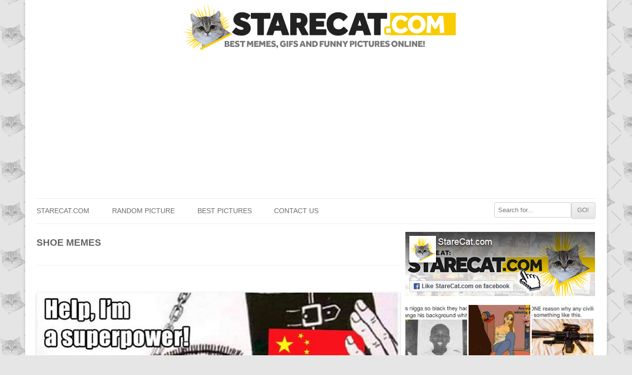

--- FILE ---
content_type: text/html; charset=utf-8
request_url: https://www.google.com/recaptcha/api2/aframe
body_size: 268
content:
<!DOCTYPE HTML><html><head><meta http-equiv="content-type" content="text/html; charset=UTF-8"></head><body><script nonce="HjTxYzDsgkdRZ_AryatjBA">/** Anti-fraud and anti-abuse applications only. See google.com/recaptcha */ try{var clients={'sodar':'https://pagead2.googlesyndication.com/pagead/sodar?'};window.addEventListener("message",function(a){try{if(a.source===window.parent){var b=JSON.parse(a.data);var c=clients[b['id']];if(c){var d=document.createElement('img');d.src=c+b['params']+'&rc='+(localStorage.getItem("rc::a")?sessionStorage.getItem("rc::b"):"");window.document.body.appendChild(d);sessionStorage.setItem("rc::e",parseInt(sessionStorage.getItem("rc::e")||0)+1);localStorage.setItem("rc::h",'1768595400516');}}}catch(b){}});window.parent.postMessage("_grecaptcha_ready", "*");}catch(b){}</script></body></html>

--- FILE ---
content_type: text/plain
request_url: https://www.google-analytics.com/j/collect?v=1&_v=j102&a=362805413&t=pageview&_s=1&dl=https%3A%2F%2Fstarecat.com%2Fmemes%2Fshoe%2F&ul=en-us%40posix&dt=Shoe%20memes%20%7C%20StareCat.com&sr=1280x720&vp=1280x720&_u=IEBAAEABAAAAACAAI~&jid=554179144&gjid=877068289&cid=1609955782.1768595381&tid=UA-84502192-1&_gid=413655879.1768595381&_r=1&_slc=1&z=1502098580
body_size: -450
content:
2,cG-4QTZJ1XY6M